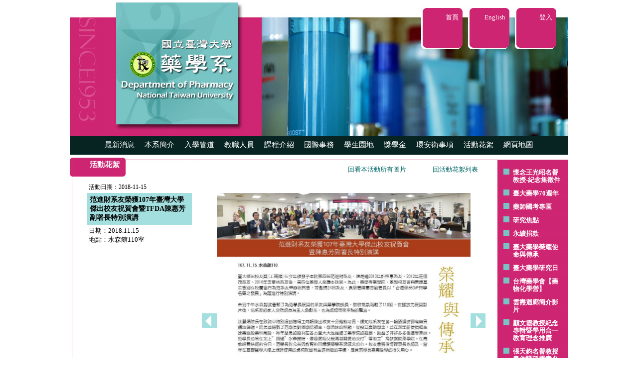

--- FILE ---
content_type: text/html
request_url: https://rx.mc.ntu.edu.tw/myDOP/SCENE/TIDBITS/tidbitsview.php?tidnum=2327392850Tip6RlNvqBi5M&myfichier=20181115&mypic=1115.jpg&malangue=
body_size: 28343
content:
<!DOCTYPE HTML PUBLIC "-//W3C//DTD HTML 4.01 Transitional//EN">
<html>
<head>
<title>國立臺灣大學藥學系/活動花絮</title>
<meta http-equiv="Content-Type" content="text/html; charset=utf-8">
<link rel="stylesheet" type="text/css" href="../COMMON/maincss.css">
<script type="text/javascript" src="../COMMON/items.js"></script>
<style type="text/css">
#photoimg {visibility:visible;}
</style>
<script language="JavaScript">
var myarray=new Array();
var sizearray=new Array();
var mynum=0;
var myfold="";
var indtxt="";
var caparr=new Array();
var mylang="";
function setarray(mystr, sizestr, myphoto, mydoss, lang){
var mystring=mystr;
myarray=mystring.split("/");
//mynum=myarray.indexOf(myphoto); // indexOf, naturalWidth, naturalHeight不適用於IE8版本
for(var j=0; j<myarray.length; j++){
 if(myarray[j]==myphoto){
  mynum=j;
  break;
  }
}

myfold=mydoss;
sizearray=sizestr.split("/");
for(var i=0; i<sizearray.length; i++){
  var mynewarr=sizearray[i].split("#");
  sizearray[i]=mynewarr;
  }
mylang=lang;

indtxt=document.getElementById("indid").innerHTML;
if(indtxt){
  var valtxt=document.getElementById("valid").innerHTML;
  var valentxt=document.getElementById("valenid").innerHTML;
  var indarr=indtxt.split("###");
  var valarr=valtxt.split("###");
  var valenarr=valentxt.split("###");
  var capcnt=indarr.length-1;
   for(var j=0; j<capcnt; j++){
    caparr[indarr[j]]=valarr[j];
    var enme=indarr[j]+"EN";
    caparr[enme]=valenarr[j];
   }
  var cap1st=caparr[myphoto+mylang];
  if(mylang && !cap1st){
  var cap1st=caparr[myphoto];  
  }
   if(typeof(cap1st)=="undefined"){cap1st="";}
  document.getElementById("mycap").innerHTML=cap1st;
 }
 
}

function myshift(direct){
var mytotal=myarray.length;
var scrotop=document.getElementById("myrepbody").scrollTop;

//document.getElementById("photoimg").style.visibility="hidden";
document.getElementById("photoimg").src="../COMMON/empty.gif";
if(direct=="right"){
 if(mynum<(mytotal-1)){
  mynum++;
  }else{
  mynum=0;
  }  
}else{
 if(mynum>0){
   mynum--;
   }else{
   mynum=(mytotal-1);
   }
}

var mypic=myarray[mynum];
var picw=0;
var pich=0;

document.getElementById("photoimg").src="../../RENOUVELER/PHOTOS/"+myfold+"/"+mypic;

var myw=sizearray[mynum][0];
var myh=sizearray[mynum][1];

var myratio=myw/myh;

if(myratio>=1){
  if(myw>509){
   picw=509;
   pich=509/myratio;
   }else{
   picw=myw;
   pich=myh;
   }
 }else{ //myratio<1
  if(myh>430){
  pich=430;
  picw=430*myratio;
  }else{
  picw=myw;
  pich=myh;
  }
}

if(indtxt){
  var mycapt=caparr[mypic+mylang];
  if(mylang){
   if(!mycapt){
   mycapt=caparr[mypic];
   }
  }
  if(typeof(mycapt)=="undefined"){mycapt="";}
 document.getElementById("mycap").innerHTML=mycapt;///////////////////////
}

document.getElementById("photoimg").width=picw;
document.getElementById("photoimg").height=pich;
window.scrollTo=(0,scrotop);///////////////////
//document.getElementById("photoimg").style.visibility="visible"; 

}
</script>
</head>

<body id="myrepbody" leftmargin="0" topmargin="0" marginwidth="0" marginheight="0" onLoad='setarray("1115.jpg/image002.jpg/image003.jpg/image004.jpg/image005.jpg/image006.jpg/image008.jpg", "1024#1021/2112#396/1024#767/767#1024/1024#767/1024#767/1024#767", "1115.jpg", "20181115", "")'>
<table width="1000" cellpadding="0" cellspacing="0" border="0" align="center">
<tr><td colspan="2"><div><img src="../COMMON/empty.gif" height="5" width="1000"></div></td></tr>
<tr><td width="385" height="268"><div><img src="../WEBIMAGES/titlefond.jpg"></div></td>
<td width="615" background="../WEBIMAGES/tidbits-f.jpg" valign="top"><div><img src="../COMMON/empty.gif" height="12" width="615"></div>
<table width="615" border="0" cellpadding="0" cellspacing="0"><tr><td width="320" valign="top"><img src="../COMMON/empty.gif" width="320" height="30"></td>
<td width="83" align="right" valign="top"><div style="font-size:13px; line-height:150%; padding:8px; color:#ffffff;"><a class="smallmenu" href="../../../index.php">首頁</a></div></td><td><img src="../COMMON/empty.gif" width="11" height="30"></td>
<td width="83" align="right" valign="top"><div style="font-size:13px; line-height:150%; padding:8px; color:#ffffff;"><a class="smallmenu" href="maintidbits.php?malangue=EN">English</a></div></td><td><img src="../COMMON/empty.gif" width="11" height="30"></td>
<td width="83" align="right" valign="top"><div style="font-size:13px; line-height:150%; padding:8px; color:#ffffff;"><a class="smallmenu" href="../../INSTRUCTEUR/enregistrer.php" target="_blank">登入</a></div></td><td><img src="../COMMON/empty.gif" width="24" height="30"></td>
</tr></table>
</td></tr>
<tr><td colspan="2" bgcolor="#072422"><table id="mytable1" align="center" cellspacing="0" cellpadding="0" border="0" style="position:relative; z-index:50; height:38px;">
<tr >
<td ><div id="p1" onMouseOver="showme(this.id)" onMouseOut="hideme(this.id)" style="padding-right:20px; height:38px; font-size:15px; line-height:250%;"><a class="menu" href="../NEWS/mainnews.php?rub=news//0">最新消息</a></div></td>
<td ><div id="p2" onMouseOver="showme(this.id)" onMouseOut="hideme(this.id)" style="padding-right:20px; height:38px; font-size:15px; line-height:250%;"><a  class="menu" href="../ABOUT/mainabout.php?rub=about//1" >本系簡介</a></div></td>
<td ><div id="p3" onMouseOver="showme(this.id)" onMouseOut="hideme(this.id)" style="padding-right:20px; height:38px; font-size:15px; line-height:250%;"><a  class="menu" href="../ADMISSION/mainadmission.php?rub=admission//1" >入學管道</a></div></td>
<!--
<td ><div id="p3" onMouseOver="showme(this.id)" onMouseOut="hideme(this.id)" style="padding-right:20px; height:38px; font-size:15px; line-height:250%;"><a  class="menu" href="../ANNOUNCEMENT/mainannouncement.php?rub=announcement//1//1">系辦公告</a></div></td>
-->
<td><div id="p4" onMouseOver="showme(this.id)" onMouseOut="hideme(this.id)" style="padding-right:20px; height:38px; font-size:15px; line-height:250%;"><a  class="menu" href="../FACULTY/mainfaculty.php?rub=faculty//1">教職人員</a></div></td>
<td ><div id="p5" onMouseOver="showme(this.id)" onMouseOut="hideme(this.id)" style="padding-right:20px; height:38px; font-size:15px; line-height:250%;"><a  class="menu" href="../CURRICULUM/maincurriculum.php?rub=curriculum//1" >課程介紹</a></div></td>
<td ><div id="p6" onMouseOver="showme(this.id)" onMouseOut="hideme(this.id)" style="padding-right:20px; height:38px; font-size:15px; line-height:250%;"><a  class="menu" href="../INTERNATION/maininternation.php?rub=internation//1" >國際事務</a></div></td>
<td><div id="p7" onMouseOver="showme(this.id)" onMouseOut="hideme(this.id)"  style="padding-right:20px; height:38px; font-size:15px; line-height:250%;"><a  class="menu" href="../STUDENT/mainstudent.php?rub=student//1">學生園地</a></div></td>
<td><div id="p9" onMouseOver="showme(this.id)" onMouseOut="hideme(this.id)"  style="padding-right:20px; height:38px; font-size:15px; line-height:250%;"><a  class="menu" href="../SCHOLARSHIP/mainscholarship.php?rub=scholarship//1//1">獎學金</a></div></td>
<td><div id="p8" onMouseOver="showme(this.id)" onMouseOut="hideme(this.id)"  style="padding-right:20px; height:38px; font-size:15px; line-height:250%;"><a  class="menu" href="../ENVIRO/mainenviro.php?rub=enviro//1">環安衛事項</a></div></td>
<td><div style="padding-right:20px; height:38px; font-size:15px; line-height:250%;"><a class="menu" href="../TIDBITS/maintidbits.php">活動花絮</a></div></td>
<td><div style="height:38px; font-size:15px; line-height:250%;"><a class="menu" href="../SITEMAP/mainsitemap.php" >網頁地圖</a></div></td></tr>

<tr ><td  valign="top"><div id="drop1" class="dropdown" onMouseOver="showme(this.id)" onMouseOut="hideme(this.id)"><div class="listfond"><a class="sublink" href="../NEWS/mainnews.php?rub=news//0">全部</a></div>
                                                                                                                       <div class="listfond"><a class="sublink" href="../NEWS/mainnews.php?rub=news//1">招生</a></div>
																																	<div class="listfond"><a class="sublink" href="../NEWS/mainnews.php?rub=news//2">徵才</a></div>
																																	<div class="listfond"><a class="sublink" href="../NEWS/mainnews.php?rub=news//3">公告</a></div>
																																	<div class="listfond"><a class="sublink" href="../NEWS/mainnews.php?rub=news//4">學術活動</a></div>
																																	<div class="listfond"><a class="sublink" href="../NEWS/mainnews.php?rub=news//7">國際交流</a></div>
																																	
																																	<div class="listfond"><a class="sublink" href="../NEWS/mainnews.php?rub=news//5">榮譽榜</a></div>
																																	<div class="listfond"><a class="sublink" href="../NEWS/mainnews.php?rub=news//6">其他</a></div>
																																	<div style="padding:2px 5px; background-image:url('../WEBIMAGES/gradient.jpg');"><a class="sublink" href="../NEWS/mainnews.php?rub=news//100">歷史消息</a></div></div></td>
<td valign="top"><div id="drop2" class="dropdown" onMouseOver="showme(this.id)" onMouseOut="hideme(this.id)">
<div class="listfond"><a class="sublink" href="../ABOUT/mainabout.php?rub=about//1">系主任的話</a></div>
<div class="listfond"><a class="sublink" href="../ABOUT/mainabout.php?rub=about//2">歷史沿革</a></div>
<div class="listfond"><a class="sublink" href="../ABOUT/mainabout.php?rub=about//3//1">現況</a></div>
<div class="listfond"><a class="sublink" href="../ABOUT/mainabout.php?rub=about//8">系務會議及委員會</a></div>

<div class="listfond"><a class="sublink" href="../ABOUT/mainabout.php?rub=about//4">未來發展</a></div>
<div class="listfond"><a class="sublink" href="../ABOUT/mainabout.php?rub=about//6">畢業生就業與進修</a></div>
<div style="padding:2px 5px; background-image:url('../WEBIMAGES/gradient.jpg');"><a class="sublink" href="../ABOUT/mainabout.php?rub=about//7//1">Q & A</a></div></div></td>

<td valign="top"><div id="drop3" class="dropdown" onMouseOver="showme(this.id)" onMouseOut="hideme(this.id)">
<div class="listfond"><a class="sublink" href="../ADMISSION/mainadmission.php?rub=admission//1">學士班</a></div>
<div class="listfond"><a class="sublink" href="../ADMISSION/mainadmission.php?rub=admission//2">轉系</a></div>
<div class="listfond"><a class="sublink" href="../ADMISSION/mainadmission.php?rub=admission//3">研究所</a></div>
<div class="listfond"><a class="sublink" href="../ADMISSION/mainadmission.php?rub=admission//4">國際學位生</a></div>
<div style="padding:2px 5px; background-image:url('../WEBIMAGES/gradient.jpg');"><a class="sublink" href="../ADMISSION/mainadmission.php?rub=admission//5">新生報到相關說明</a></div></div></td>

<!--
<td valign="top"><div id="drop3" class="dropdown" onMouseOver="showme(this.id)" onMouseOut="hideme(this.id)">
<div class="listfond"><a  class="sublink" href="../ANNOUNCEMENT/mainannouncement.php?rub=announcement//1//1">大學部</a></div>
<div class="listfond"><a  class="sublink" href="../ANNOUNCEMENT/mainannouncement.php?rub=announcement//2//1">研究所</a></div>
<div class="listfond"><a  class="sublink" href="../ANNOUNCEMENT/mainannouncement.php?rub=announcement//3">國外學生</a></div>
<div class="listfond"><a  class="sublink" href="../ANNOUNCEMENT/mainannouncement.php?rub=announcement//4">海外學習</a></div>
<div class="listfond"><a  class="sublink" href="../ANNOUNCEMENT/mainannouncement.php?rub=announcement//9//1">環安衛事項</a></div>
<div class="listfond"><a  class="sublink" href="../ANNOUNCEMENT/mainannouncement.php?rub=announcement//6//1">其他</a></div>
<div class="listfond"><a  class="sublink" href="../ANNOUNCEMENT/mainannouncement.php?rub=announcement//7">常用表格下載</a></div>
<div style="padding:2px 5px; background-image:url('../WEBIMAGES/gradient.jpg');"> <a  class="sublink" href="../ANNOUNCEMENT/mainannouncement.php?rub=announcement//8//1">Q &amp; A</a></div></div></td>
-->

<td valign="top"><div id="drop4" class="dropdown" onMouseOver="showme(this.id)" onMouseOut="hideme(this.id)">
<div class="listfond"><a class="sublink" href="../FACULTY/mainfaculty.php?rub=faculty//1">専任教師</a></div>
<div class="listfond"><a class="sublink" href="../FACULTY/mainfaculty.php?rub=faculty//2">臨床教師</a></div>
<div class="listfond"><a class="sublink" href="../FACULTY/mainfaculty.php?rub=faculty//3">合聘教師</a></div>
<div class="listfond"><a class="sublink" href="../FACULTY/mainfaculty.php?rub=faculty//11">客座教師</a></div>
<div class="listfond"><a class="sublink" href="../FACULTY/mainfaculty.php?rub=faculty//4">兼任教師</a></div>
<div class="listfond"><a class="sublink" href="../FACULTY/mainfaculty.php?rub=faculty//5">名譽教授</a></div>
<div class="listfond"><a class="sublink" href="../FACULTY/mainfaculty.php?rub=faculty//6">技術専家</a></div>
<div class="listfond"><a class="sublink" href="../FACULTY/mainfaculty.php?rub=faculty//7">臨床藥學指導教師</a></div>
<div class="listfond"><a class="sublink" href="../FACULTY/mainfaculty.php?rub=faculty//a">實習指導教師</a></div>

<div class="listfond"><a class="sublink" href="../FACULTY/mainfaculty.php?rub=faculty//8">系辦 / 駐警同仁</a></div>
<div style="padding:2px 5px; background-image:url('../WEBIMAGES/gradient.jpg');"><a class="sublink" href="../FACULTY/mainfaculty.php?rub=faculty//9">退休人員</a></div></div></td>
<td valign="top"><div id="drop5" class="dropdown" onMouseOver="showme(this.id)" onMouseOut="hideme(this.id)">
<div class="listfond"><a class="sublink" href="../CURRICULUM/maincurriculum.php?rub=curriculum//1">大學部</a></div>
<div class="listfond"><a class="sublink" href="../CURRICULUM/maincurriculum.php?rub=curriculum//4">大學部特色課程</a></div>
<div class="listfond"><a class="sublink" href="../CURRICULUM/maincurriculum.php?rub=curriculum//5">領域專長</a></div>

<div class="listfond"><a class="sublink" href="../CURRICULUM/maincurriculum.php?rub=curriculum//2"> 碩士班</a></div>
<div class="listfond"><a class="sublink" href="../CURRICULUM/maincurriculum.php?rub=curriculum//3//1">博士班</a></div>
<div class="listfond"><a class="sublink" href="https://nol.ntu.edu.tw/nol/guest/index.php" target="_blank">選課系統</a></div>
<div style="padding:2px 5px; background-image:url('../WEBIMAGES/gradient.jpg');"><a class="sublink" href="http://coursemap.aca.ntu.edu.tw/course_map_all/department.php?code=4030" target="_blank">台大課程地圖</a></div></div></td>

<td valign="top"><div id="drop6" class="dropdown" onMouseOver="showme(this.id)" onMouseOut="hideme(this.id)">
<div class="listfond"><a class="sublink" href="../INTERNATION/maininternation.php?rub=internation//1">海外教育</a></div>
<div class="listfond"><a class="sublink" href="../INTERNATION/maininternation.php?rub=internation//2"> 國際學術合約</a></div>
<div class="listfond"><a class="sublink" href="../INTERNATION/maininternation.php?rub=internation//4"> 國際學會會員</a></div>
<div style="padding:2px 5px; background-image:url('../WEBIMAGES/gradient.jpg');"><a class="sublink" href="../INTERNATION/maininternation.php?rub=internation//3">國際交流活動</a></div></div></td>


<td valign="top"><div id="drop7" class="dropdown" onMouseOver="showme(this.id)" onMouseOut="hideme(this.id)">
<div class="listfond"><a class="sublink" href="../STUDENT/mainstudent.php?rub=student//1">大學部</a></div>
<div class="listfond"><a class="sublink" href="../STUDENT/mainstudent.php?rub=student//2">研究所</a></div>
<div class="listfond"><a class="sublink" href="../SCHOLARSHIP/mainscholarship.php?rub=scholarship//1//1">獎學金</a></div>
<div class="listfond"><a class="sublink" href="../STUDENT/mainstudent.php?rub=student//3">大學部社團</a></div>
<div style="padding:2px 5px; background-image:url('../WEBIMAGES/gradient.jpg');"><a class="sublink" href="../STUDENT/mainstudent.php?rub=student//4">研究生學會</a></div></div></td>

<td valign="top"></td>

<td valign="top"><div id="drop8" class="dropdown" onMouseOver="showme(this.id)" onMouseOut="hideme(this.id)">
<div class="listfond"><a class="sublink" href="../ENVIRO/mainenviro.php?rub=enviro//1">藥學院相關環安衛公告事項</a></div>
<div style="padding:2px 5px; background-image:url('../WEBIMAGES/gradient.jpg');"><a class="sublink" href="../ENVIRO/mainenviro.php?rub=enviro//2">院、校級相關規定</a></div></div></td>

<td valign="top"></td>
<td valign="top"></td></tr>
</table>

</td></tr>
<tr><td colspan="2"><img src="../COMMON/empty.gif" height="6"></td></tr>
</table>

<table  id="myreptab" width="1000" cellpadding="0" cellspacing="0" border="0" align="center">
<tr>

<td width="859" valign="top" background="../WEBIMAGES/reduplong.jpg">

<table width="859" cellpadding="0" cellspacing="0" border="0">
<tr><td  width="40" align="left" valign="top"><div><img src="../WEBIMAGES/redcarrel.jpg"></div></td>
<td align="left"><div style="height:38px; font-size:15px; color:#ffffff; float:left; background-image: url('../WEBIMAGES/redcarre.jpg');"><div id="subme" style="padding-top:5px; font-family:Verdana, Arial, Helvetica, sans-serif; font-weight:bold;">活動花絮</div></div>
<div style="float:left"><img src="../WEBIMAGES/redcarrer.jpg" ></div></td>
<td  align="right" valign="top"><div style="padding-top:15px; padding-right:40px; font-size:13px;"><a class="mylink" href="tidbits.php?myfichier=20181115&tidnum=2327392850Tip6RlNvqBi5M&malangue=">回看本活動所有圖片</a><img src="../COMMON/empty.gif" width="50" height="1">
                                                                                <a class="mylink" href="maintidbits.php?malangue=">回活動花絮列表</a></div></td></tr>
</table>
</td>

<td id="tdrightH" valign="top"rowspan="4" width="141" background="../WEBIMAGES/redcarre.jpg"><div><img src="../COMMON/white.gif" height="4" width="141"></div>
<div><img src="../COMMON/empty.gif" height="5" width="140"></div>
<ul style="position:relative; left:-10px; list-style-image:url('../WEBIMAGES/listblue.jpg'); font-size:13px; font-weight:bold; color:#ffffff; line-height:120%;">
<li style="padding-bottom:12px"><a class="smallmenu" href="https://rx.mc.ntu.edu.tw/myDOP/SCENE/NEWS/newsview.php?rub=news//6//1679091c5a880faf6fb5e6087eb1b2dc937neOGfKd0CsEgM&malangue=" target="_blank">懷念王光昭名譽教授-紀念集徵件</a></li>
<li style="padding-bottom:12px"><a class="smallmenu" href="https://ntupharmacy70.mc.ntu.edu.tw/" target="_blank">臺大藥學70週年</a></li>
<li style="padding-bottom:12px"><a class="smallmenu" href="http://rx.mc.ntu.edu.tw/myDOP/SCENE/STUDENT/mainstudent.php?rub=student//1//4" target="_blank">藥師國考專區</a></li>
<li style="padding-bottom:12px"><a class="smallmenu" href="http://sp.mc.ntu.edu.tw/mySOP/sopPageII.php?malangue=&myrub=research%20highlights" target="_blank">研究焦點</a></li>
<li style="padding-bottom:12px"><a class="smallmenu" href="http://sp.mc.ntu.edu.tw/mySOP/sopPage.php?&myrub=donation" target="_blank">永續捐款</a></li>
<li style="padding-bottom:12px"><a class="smallmenu" href="http://rx.mc.ntu.edu.tw/myDOP/SCENE/NEWS/newsview.php?malangue=&rub=news//0//cfcd208495d565ef66e7dff9f98764da230nezhmjGDctesc" target="_blank">臺大藥學榮耀使命與傳承</a></li>
<li style="padding-bottom:12px"><a class="smallmenu" href="http://sp.mc.ntu.edu.tw/ResearchDay/" target="_blank">臺大藥學研究日</a></li>
<li style="padding-bottom:12px"><a class="smallmenu" href="https://rx.mc.ntu.edu.tw/MCSC/2025/" target="_blank">台灣藥學會【藥物化學營】</a></li>
<li style="padding-bottom:12px"><a class="smallmenu" href="http://rx.mc.ntu.edu.tw/myDOP/SCENE/NEWS/newsview.php?rub=news//6//1679091c5a880faf6fb5e6087eb1b2dc83neVyw401MW71s&malangue=" target="_blank">雲燾迴廊簡介影片</a></li>
<li style="padding-bottom:12px"><a class="smallmenu" href="../FORHOME/mainforhome.php?myidno=367832548FOppkDXd4rGNI&malangue=" target="_self">顧文霞教授紀念專輯暨學用合一教育理念推廣</a></li>
<li style="padding-bottom:12px"><a class="smallmenu" href="../FORHOME/mainforhome.php?myidno=4083435180FOHleadSrAaDw&malangue=" target="_self">張天鈞名譽教授畫作暨孫雲燾名譽教授甲骨文作品贈畫說明</a></li>
<li style="padding-bottom:12px"><a class="smallmenu" href="http://sp.mc.ntu.edu.tw/mySOP/sopPage.php?malangue=&myrub=introduction//1-1" target="_blank">陳瑞龍教授醫藥產學促進講座</a></li>
<li style="padding-bottom:12px"><a class="smallmenu" href="../FORHOME/mainforhome.php?myidno=2874141567FOwxCTfSd.8Xk&malangue=" target="_self">歷年資料</a></li>
<li><a class="smallmenu" href="https://online.fliphtml5.com/ktnkc/mplj/" target="_blank">臺大藥刊</a><a class="smallmenu" href="../MAGAZINES/mainmagazine.php?malangue=">..more</a></li>
</ul>
<div  style="position:relative; left:20px;"><a class="smallmenu" href="https://online.fliphtml5.com/ktnkc/mplj/" target="_blank">
<img src="../../RENOUVELER/MAGAZINES/87/87_01.jpg" width="100" border="0"></a></div>
</td></tr>

<tr>
<td id="fix-td" width="859" valign="top" background="../WEBIMAGES/tworedbarslong.jpg">
<div><img src="../COMMON/empty.gif" width="859" height="10"></div>

<!--/////////////-->
<table  cellpadding="0" border="0" cellspacing="0" width="859">
 <tr><td rowspan="2" width="35"><img src="../COMMON/empty.gif" width="35" height="10"></td>
 <td colspan="3" style="font-size:12px"><div style="padding:3px">活動日期：2018-11-15 </div></td>
 <td rowspan="2"><img src="../COMMON/empty.gif" width="25" height="10"></td></tr>
 <tr><td width="210" valign="top">
 <div style="font-size:14px;  font-weight:bold; background-color:#a4dfdf; padding:5px">范進財系友榮獲107年臺灣大學傑出校友祝賀會暨TFDA陳惠芳副署長特別演講</div>
 <div style="font-size:13px; line-height:140%; padding:3px; text-align:justify">日期：2018.11.15<br>地點：水森館110室</div></td>
	<td width="20"><img src="../COMMON/empty.gif" width="20"></td>   
	<td  width="569" valign="top">

<table width="100%" cellpadding="0" cellspacing="0" border="0">
<tr>
<td rowspan="2" width="30"><img src="../WEBIMAGES/arrow-l.jpg" border="0" onClick='myshift("left")' onMouseOver='this.style.cursor="pointer"'></td>
<td valign="top" align="center" bgcolor="#777777"><div><img id="photoimg" width="509" height="507.5087890625" src="../../RENOUVELER/PHOTOS/20181115/1115.jpg"></div>
</td>
<td rowspan="2" width="30" ><img src="../WEBIMAGES/arrow-r.jpg" border="0" onClick='myshift("right")' onMouseOver='this.style.cursor="pointer"'></div></td>
</tr>
<tr><td align="center"><div id="mycap" style="font-size:13px; padding:3px"></div></td></tr>
</table>


 </td>
 </tr></table>    
	  <div><img src="../COMMON/empty.gif" height="50"></div>
<!--/////////////-->
</td>
</tr>
<tr><td valign="bottom" background="../WEBIMAGES/tworedbarslong.jpg">
<div><img src="../WEBIMAGES/lightblue.gif" width="809" height="1" style="position:relative; left:25px"></div>
<div style="float:left; font-size:12px; line-height:140%; text-align:left; padding:10px 30px; border-right:1px solid #78c4c4;">
<a class="mylink" href="http://www.ntu.edu.tw" target="_blank">國立臺灣大學</a>&nbsp;&nbsp;&nbsp;|&nbsp&nbsp;&nbsp;
<a class="mylink" href="http://www.mc.ntu.edu.tw" target="_blank">臺大醫學院</a>
<br>       
<a class="mylink" href="//sp.mc.ntu.edu.tw/mySOP/" target="_blank">藥學專業學院</a>&nbsp;&nbsp;&nbsp;|&nbsp;&nbsp;&nbsp;
<a class="mylink" href="http://ntugiocp.mc.ntu.edu.tw/" target="_blank">臨床藥學研究所</a>
<br>
<a class="mylink" href="https://www.mc.ntu.edu.tw/drc/Index.action" target="_blank">藥物研究中心</a>&nbsp;&nbsp;&nbsp;|&nbsp;&nbsp;&nbsp;
<a class="mylink" href="http://citd.ntu.edu.tw/" target="_blank">創新藥物研究中心</a>
<br>
<a class="mylink" href="https://www.ntuh.gov.tw/phr/default.aspx" target="_blank">臺大醫院藥劑部</a>&nbsp;&nbsp;&nbsp;|&nbsp;&nbsp;&nbsp;
<a class="mylink" href="https://www.mc.ntu.edu.tw/P290/Index.action" target="_blank">分子醫藥學分學程</a>
<br>
<a class="mylink" href="https://www.mc.ntu.edu.tw/P340/Index.action" target="_blank">中草藥學分學程</a>&nbsp;&nbsp;|&nbsp;&nbsp;
<a class="mylink" href="http://www.ckf.org.tw/" target="_blank">中華景康藥學基金會</a>
<br>
<a class="mylink" href="http://www.pharm.org.tw" target="_blank">臺灣藥學會</a>&nbsp;&nbsp;&nbsp;|&nbsp;&nbsp;&nbsp;
<a class="mylink" href="http://www.tshp.org.tw/" target="_blank">臺灣臨床藥學會</a>
<br>
<a class="mylink" href="//rx.mc.ntu.edu.tw/alumni/" target="_blank">臺大藥學校友會</a>&nbsp;&nbsp;&nbsp;|&nbsp;&nbsp;&nbsp;
<a class="mylink" href="http://www.ntuspaa-na.org" target="_blank">北美校友會</a>
<br>		
<a class="mylink" href="//rx.mc.ntu.edu.tw/NMRbooking/" target="_blank">貴儀預約系統</a>&nbsp;&nbsp;&nbsp;|&nbsp;&nbsp;&nbsp;
<a class="mylink" href="http://epaper.ntu.edu.tw/?p=view&listid=59" target="_blank">楓城新聞</a>&nbsp;&nbsp;&nbsp;|&nbsp;&nbsp;&nbsp;
<a class="mylink" href="http://www.aaspnet.org/" target="_blank">AASP</a>
<br>
<a class="mylink" href="//rx.mc.ntu.edu.tw/MRBS/" target="_blank">教室預約系統</a>&nbsp;&nbsp;&nbsp;|&nbsp;&nbsp;&nbsp;
<a class="mylink" href="//sp.mc.ntu.edu.tw/mySOP/sopPageII.php?malangue=&myrub=calendar" target="_blank">行事曆</a>&nbsp;&nbsp;&nbsp;|&nbsp;&nbsp;&nbsp;
<a class="mylink" href="//rx.mc.ntu.edu.tw/myDOP/SCENE/ABOUT/mainabout.php?rub=about//9" target="_blank">系徽下載</a>
<br>
<a class="mylink" href="https://forms.gle/pAkeUL4rUVD1FQYa9" target="_blank">修繕管理系統</a>&nbsp;&nbsp;&nbsp;|&nbsp;&nbsp;&nbsp;<a class="mylink" href="https://crpd.sfaa.gov.tw/" target="_blank">CRPD資訊網</a>
<br>
<a class="mylink" href="//sp.mc.ntu.edu.tw/mySOP/sopPage.php?&myrub=donation" target="_blank">永續捐款</a>&nbsp;&nbsp;&nbsp;|&nbsp;&nbsp;&nbsp;<a class="mylink" href="//sp.mc.ntu.edu.tw/mySOP/sopPageII.php?malangue=&myrub=featured%20courses//1-2" target="_blank">臺大藥園</a></div>
<div style="float:left; width:210px; font-size:12px; line-height:130%; text-align:left; padding:10px 20px">
<font face="Times New Roman, Times, serif">﻿版權所有 © 2014 臺大藥學專業學院<br>
100025 台北市林森南路33號<br>
電話 : (02)3366-8750~4 (共五線)<br>傳真 : (02)2391-9098<br>
網頁負責人: 許瑭益<br>
聯絡電話 : (02)33668743<br>
更新日期 : 2026 / 02 / 02<br>
<a href="//sp.mc.ntu.edu.tw/mySOP/sopPage.php?malangue=&myrub=location" target="_blank" title="交通資訊">交通資訊</a>&nbsp;|&nbsp;
<a href="https://www.ntu.edu.tw/copyright.html" target="_blank" title="隱私權及資訊安全政策">隱私權及資訊安全政策</a><br>
<a href="https://www.cc.ntu.edu.tw/chinese/security.asp" target="_blank" title="資安專區">資安專區</a></font>
</div>
</td></tr>
<tr><td background="../WEBIMAGES/reddownlong.jpg" style="height:1px"><img src="../COMMON/empty.gif" height="1"></td></tr>
</table>
<div><img src="../COMMON/empty.gif" height="15"></div>
<div id="indid" style="display:none"></div>
<div id="valid" style="display:none"></div>
<div id="valenid" style="display:none"></div>
<table style="font-size:13px; visibility:hidden;"><tr>
<td id="op1"><div class="listfond">學術活動</div></td>
<td id="op2"><div class="listfond">畢業生就業與進修</div></td>
<td id="op3"><div class="listfond">新生報到相關說明</div></td>
<td id="op4"><div class="listfond">臨床藥學指導專家</div></td>
<td id="op5"><div class="listfond">大學部特色課程</div></td>
<td id="op7"><div class="listfond">國際交流活動</div></td>
<td id="op6"><div class="listfond">大學部系學會</div></td>
<td id="op8"><div class="listfond">藥學院相關環安衛公告事項</div></td>

</tr></table>
<script language="JavaScript">
var trueH=document.getElementById("tdrightH").offsetHeight;
if(trueH>400){
document.getElementById("fix-td").height=trueH-180;
}
</script>
</body>
</html>
